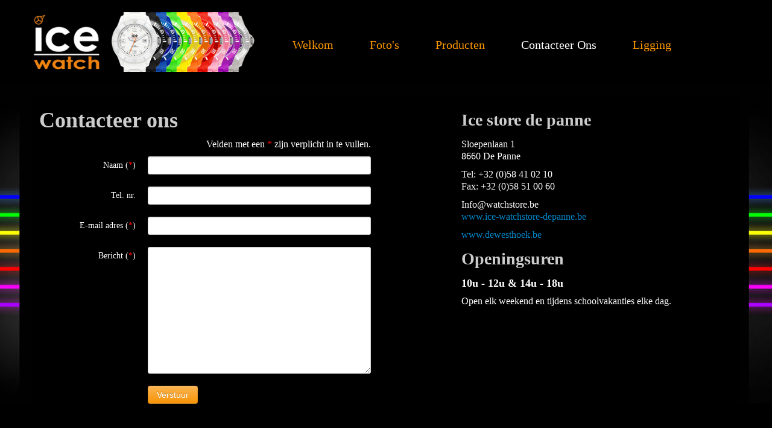

--- FILE ---
content_type: text/html; charset=UTF-8
request_url: http://icewatchstore.dewesthoek.be/nl/contact
body_size: 6545
content:
<!DOCTYPE HTML PUBLIC "-//W3C//DTD HTML 4.01//EN" "http://www.w3.org/TR/html4/strict.dtd" >
<html>
<!--[if IE 6]> <html class="ie6"> <![endif]-->
<!--[if IE 7]> <html class="ie7"> <![endif]-->
<!--[if IE 8]> <html class="ie8"> <![endif]-->
<!--[if IE 9]> <html class="ie9"> <![endif]-->
<head>
<meta http-equiv="Content-Type" content="text/html; charset=utf-8">
<meta name="viewport" content="width=device-width, initial-scale=1.0, user-scalable=no, minimum-scale=1.0, maximum-scale=1.0">
	<title>Contact ~ Ice-watch STORE DE PANNE</title><link rel="stylesheet" href="https://icewatchstore.dewesthoek.be/css/bootstrap.css" />
<link rel="stylesheet" href="https://icewatchstore.dewesthoek.be/css/bootstrap-responsive.css"  type="text/css"><link rel="stylesheet" href="https://icewatchstore.dewesthoek.be/css/style.css" type="text/css"><link rel="stylesheet" href="https://icewatchstore.dewesthoek.be/css/responsive.css" type="text/css"><link rel="stylesheet" href="https://icewatchstore.dewesthoek.be/css/mainstyle.css" type="text/css"><link rel="stylesheet" href="https://icewatchstore.dewesthoek.be/css/colorbox.css" />
<script src="https://ajax.googleapis.com/ajax/libs/jquery/1.7.2/jquery.min.js"></script>
<script src="https://ajax.googleapis.com/ajax/libs/jqueryui/1.8.18/jquery-ui.min.js"></script>
<script type="text/javascript" src="https://icewatchstore.dewesthoek.be/js/bootstrap.min.js"></script>
<script type="text/javascript" src="https://icewatchstore.dewesthoek.be/js/core.js"></script>
<script type="text/javascript" src="https://icewatchstore.dewesthoek.be/js/jquery.tagcloud.js"></script>
<script type="text/javascript" src="https://icewatchstore.dewesthoek.be/js/jquery.colorbox.js"></script>
<script type="text/javascript" src="https://icewatchstore.dewesthoek.be/js/tinynav.js"></script><script type="text/javascript" src="https://icewatchstore.dewesthoek.be/js/respond.js"></script><script type="text/javascript" src="https://icewatchstore.dewesthoek.be/js/jquery.roundabout.min.js"></script>
<meta name="description" content="Beschrijving" />
<meta name="keywords" content="keyword1, keyword2" />
<meta name="author" content="Westdesign, Johnny Ingelbrecht" />
<script type="text/javascript">
$(document).ready(function(){
	$('#nav').tinyNav();
});
</script>
</head>
<body>
	<div class="container">
		<script type="text/javascript">
$(document).ready(function() {
	core.form.init('contactfrm');
});
</script>

<div class="container">
	<div class="row">
		<div class="span4">
			<div class="logo"> <a href="/nl/welkom"><img src="/img/logo-icewatchstore.png" alt="Logo Dewesthoek"></a> </div>
		</div>
		<div class="span8">
			<div class="navigation">
				<ul id="nav">
					<li><a href="welkom">Welkom</a></li>
					<li><a href="fotos">foto's</a></li>
					<li><a href="http://ice-watch.com/collections.php" target="_blank">producten</a></li>
					<li class="active"><a href="contact">contacteer ons</a></li>
					<li><a href="ligging">ligging</a></li>
				</ul>
			</div>
		</div>
	</div>
	<div class="kader">
		<div class="row">
			<div class="span6">
				<div class="contentpadding">
					<h1>Contacteer ons</h1>
					<p align="right">Velden met een <span class="verplicht">*</span> zijn verplicht in te vullen.</p>
					<form class="form-horizontal" id="contactfrm">
						<div class="control-group">
							<label class="control-label">Naam (<span class="verplicht">*</span>)</label>
							<div class="controls">
								<input type="text" name="naam" data-required="true" class="span4" />
							</div>
						</div>
						<div class="control-group">
							<label class="control-label">Tel. nr.</label>
							<div class="controls">
								<input type="text" name="tel" class="span4" />
							</div>
						</div>
						<div class="control-group">
							<label class="control-label">E-mail adres (<span class="verplicht">*</span>)</label>
							<div class="controls">
								<input type="text" name="email" class="span4" data-required="true" />
							</div>
						</div>
						<div class="control-group">
							<label class="control-label">Bericht (<span class="verplicht">*</span>)</label>
							<div class="controls">
								<textarea name="bericht" class="span4" data-required="true" rows="10"></textarea>
							</div>
						</div>
						<div class="control-group">
							<label class="control-label">&nbsp;</label>
							<div class="controls">
								<button type="submit" class="btn btn-warning" />
								Verstuur
								</button>
							</div>
						</div>
					</form>
				</div>
			</div>
			<div class="span5 offset1">
				<div class="contentpadding">
					<h2>Ice store de panne</h2>
					<p>Sloepenlaan 1<br />
						8660 De Panne</p>
					<p>Tel: +32 (0)58 41 02 10<br />
						Fax: +32 (0)58 51 00 60</p>
					<p>Info@watchstore.be<br />
						<a href="http://icewatchstore.dewesthoek.be">www.ice-watchstore-depanne.be</a></p>
					<p><a href="http://www.dewesthoek.be" target="_blank">www.dewesthoek.be</a></p>
					<h2>Openingsuren</h2>
					<h4>10u - 12u &amp; 14u - 18u</h4>
					<p>Open elk weekend en tijdens schoolvakanties elke dag.</p>
				</div>
			</div>
		</div>
	</div>
</div>
</div>
	</div>
  	<div class="container">
    	<div class="footer">
			<div class="row">
    	    	<div class="span6">
    	        	<div class="legal">
        	        	&copy; Sniro Invest - 2026 - ON 683392615 - All rights reserved&nbsp;&nbsp;|&nbsp;&nbsp;<a href="/sitemap">sitemap</a>&nbsp;&nbsp;|&nbsp;&nbsp;<a href="https://www.facebook.com/DeWesthoekJewelsWatches" target="_blank">facebook</a>&nbsp;&nbsp;|&nbsp;&nbsp;<a href="https://www.dewesthoek.be">START</a>
            	    </div>
	            </div>
				<div class="span4">
					<!-- AddThis Button BEGIN -->
<div class="addthis_toolbox addthis_default_style" style="margin-top:7px;">
<a class="addthis_button_facebook_like" fb:like:layout="button_count"></a>
<a class="addthis_button_tweet"></a>
<a class="addthis_button_pinterest_pinit"></a>
<a class="addthis_counter addthis_pill_style"></a>
</div>
<script type="text/javascript">var addthis_config = {"data_track_addressbar":true};</script>
<script type="text/javascript" src="//s7.addthis.com/js/300/addthis_widget.js#pubid=ra-513df66d0f8a0ce5"></script>
<!-- AddThis Button END -->
				</div>
    	        <div class="span2">
        	    	<div class="credits">
            	    	<a href="https://www.westdesign.be" target="_blank" class="westdesign"></a>
                	</div>
                </div>
            </div>
        </div>
    </div>
</body>
</html>

--- FILE ---
content_type: text/css
request_url: https://icewatchstore.dewesthoek.be/css/style.css
body_size: 4782
content:
@charset "utf-8";
/* CSS Document */

@font-face {
	font-family: 'oswaldregular';
	src: url('../fonts/oswald-regular-webfont.eot');
	src: url('../fonts/oswald-regular-webfont.eot?#iefix') format('embedded-opentype'), url('../fonts/oswald-regular-webfont.woff') format('woff'), url('../fonts/oswald-regular-webfont.ttf') format('truetype'), url('../fonts/oswald-regular-webfont.svg#oswaldregular') format('svg');
	font-weight: normal;
	font-style: normal;
}

@font-face {
	font-family: 'helveticaregular';
	src: url('../fonts/helvetica-webfont.eot');
	src: url('../fonts/helvetica-webfont.eot?#iefix') format('embedded-opentype'), url('../fonts/helvetica-webfont.woff') format('woff'), url('../fonts/helvetica-webfont.ttf') format('truetype'), url('../fonts/helvetica-webfont.svg#helveticaregular') format('svg');
	font-weight: normal;
	font-style: normal;
}

@font-face {
	font-family: 'helvetica_neueregular';
	src: url('../fonts/helveticaneue-roman-webfont.eot');
	src: url('../fonts/helveticaneue-roman-webfont.eot?#iefix') format('embedded-opentype'), url('../fonts/helveticaneue-roman-webfont.woff') format('woff'), url('../fonts/helveticaneue-roman-webfont.ttf') format('truetype'), url('../fonts/helveticaneue-roman-webfont.svg#helvetica_neueregular') format('svg');
	font-weight: normal;
	font-style: normal;
}

@font-face {
	font-family: 'oswald_boldbold';
	src: url('../fonts/oswald-bold-webfont.eot');
	src: url('../fonts/oswald-bold-webfont.eot?#iefix') format('embedded-opentype'), url('../fonts/oswald-bold-webfont.woff') format('woff'), url('../fonts/oswald-bold-webfont.ttf') format('truetype'), url('../fonts/oswald-bold-webfont.svg#oswald_boldbold') format('svg');
	font-weight: normal;
	font-style: normal;
}

.clr {
	clear: both;
	line-height: 1px;
	font-size: 1px;
	overflow: hidden;
}

body {
	font-family:'helveticaregular';
	font-size: 14px;
	color: #fff;
	margin: 0;
	padding: 0;
	background: url("../img/bg.jpg") no-repeat center;
	background-color:#000;
}

div.logo-icewatch {
	margin: 50px 0 0 0;
	text-align: center;
}

div.logo-dewesthoek {
	margin: 50px 0 0 0;
	text-align: center;
}

div.language-buttons p {
	text-align: center;
	margin: 25px 0 25px 0;
}

div.footer {
	margin: 50px 0 0 0;
	height: 60px;
	border-top: #ccc 1px solid;
}

div.footer .legal {
	font-family: 'helvetica_neueregular';
	color: #CCC;
	font-size: 11px;
	margin: 10px 0 0 20px;
	text-transform: uppercase;
}

div.horinavig,
div.horinavig a,
div.horinavig a:link,
div.horinavig a:visited
{
	font-family:'helvetica_neueregular';
	color: #CCC;
	font-size:12px;
	margin:10px 0 0 20px;
	text-transform:uppercase;
	text-align:center;
	margin:50px 0 0 0;
}

div.footer .legal a, div.footer .legal a:link, div.footer .legal a:visited {
	color: #fff;
	font-size: 11px;
}
div.footer .legal a:hover {
	color: #ccc;
	text-decoration: underline;
}
div.footer .credits {
	margin: 10px 20px 0 0;
}
a.westdesign {
	background: url(../img/credits.png) no-repeat scroll left top;
	display: block;
	float: right;
	height: 16px;
	text-indent: -9999px;
	width: 100px;
}
a.westdesign:hover, a.westdesign:focus {
	background-position: left bottom;
}
.logo {
	margin: 20px 0 0 0;
}

div.kader {
	color: #fff;
	font-family: 'helvetica_neueregular';
	font-size:16px;
	background: #000;
	margin: 40px 0 0 0;
}
div.contentpadding {
	padding: 10px;
}

div.navigation
{
	/*background-image:url(../img/ice-watch-bg.png);
	background-position:top left;
	background-repeat:no-repeat;
	height:167px;*/
	text-transform: capitalize;
	margin: 50px 0 0 0;
}


ul#nav {
	padding: 0px;
	margin: 0px;
	list-style: none;
	
}
ul#nav li {
	display: block;
	float: left;
	line-height: 48px;
}
ul#nav li a {
	padding: 0 30px;
	display: block;
	float: left;
	color: #ff9900;
	text-decoration: none;
	font-family: 'helvetica_neueregular';
	font-size: 20px;
}
ul#nav li a:hover, ul#nav li.active a {
	color: #fff;
}

.roundabout {
	list-style: none;
	padding: 0;
	margin: 0 auto;
	width: 940px;
	height: 28em;
}
.roundabout li {
	height: 24em;
	width: 470px;
	text-align: center;
	cursor: pointer;
}
.roundabout li img {
	width: 100%;
}
.roundabout-in-focus li {
	cursor: default;
}
.roundabout li span {
	display: block;
	padding-top: 6em;
}

h1
{
	font-family: 'oswald_boldbold';
	color:#ccc;
	font-size:36px;
}

h2
{
	font-family: 'oswald_boldbold';
	text-align:justify;
	color:#ccc;
	font-size:28px;
}

h3
{
	font-family: 'oswald_boldbold';
	text-align:justify;
	color:#CCC;
	font-size:28px;
}

div#juwelencloud
{
	font-family: 'oswald_boldbold';
	text-align:center;
	letter-spacing:1px;
	text-transform:capitalize;
}

div#juwelencloud a
{
	margin-right:10px;
	line-height:36px;
}

span.verplicht
{
	color:#F00;
}

.mobilenav{
	font-family:Arial, Helvetica, sans-serif;
	display:none;
	float:right;
	margin:24px 0 0;
	}


--- FILE ---
content_type: text/css
request_url: https://icewatchstore.dewesthoek.be/css/responsive.css
body_size: 775
content:

/* Large desktop */
@media (min-width: 1200px) { 
	.tinynav { display:none;}
 }
 
/* Portrait tablet to landscape and desktop */
@media (min-width: 768px) and (max-width: 979px) { 
	.roundabout { display:none;	}
	.tinynav { display: block ;}
	#nav { display: none; }
	h3 { font-size:14px}
 }
 
/* Landscape phone to portrait tablet */
@media (max-width: 767px) { 
	.contact{ font-size:10px; height:31px;}
	.contact a{ font-size:12px;}
	.roundabout { display:none;	}
	.tinynav { display: block; }
    #nav { display: none; }
 }
 
/* Landscape phones and down */
@media (max-width: 480px) { 
.contact{ font-size:10px; height:31px;}
	.contact a{ font-size:12px;}
	h3 { font-size:14px}
	.roundabout { display:none;	}
	.tinynav { display: block; }
    #nav { display: none; }
	 }

--- FILE ---
content_type: text/css
request_url: https://icewatchstore.dewesthoek.be/css/mainstyle.css
body_size: 1993
content:
/****** Exception Styling ******/
.uitzondering {
	padding: 10px;
	clear: both;
	background: #F5F5F5;
	border-radius: 5px;
	width: 700px;
	margin: 0 auto;
	border: 2px solid lightgray;
	margin-bottom: 10px;
	font-family: Arial;
}

.uitzondering .title {
	font-style: italic;
	border-bottom: 1px solid lightgray;
	height: 25px;
	margin-bottom: 10px;
}

.uitzondering .message {
	font-style: italic;
	color: darkgray;
	background: #FEFEFE;
	border-radius: 5px;
	font-size: 11px;
	padding: 5px;
}

/****** NOTIFS *******/
.errorNotifTop {
	position: fixed;
	top:0px;
	left:0px;
	width:100%;
	max-height: 30px;
	padding:10px;
	z-index:10;
	display:none;
	background: #F2DEDE;
	border-bottom: 3px solid #EED3D7;
	color:#B94A48;
	font-family: Arial, Sans Serif, Tahoma;
	text-align: center;
	font-size: 16px;
	text-shadow: 0 1px 0 rgba(255, 255, 255, 0.5);
}

.successNotifTop {
	position: fixed;
	top:0px;
	left:0px;
	width:100%;
	max-height: 30px;
	padding:10px;
	z-index:10;
	display:none;
	background: #DFF0D8;
	border-bottom: 3px solid #D6E9C6;
	color:#468847;
	font-family: Arial, Sans Serif, Tahoma;
	text-align: center;
	font-size: 16px;
	text-shadow: 0 1px 0 rgba(255, 255, 255, 0.5);
}

.infoNotifTop {
	position: fixed;
	top:0px;
	left:0px;
	width:100%;
	max-height: 30px;
	padding:10px;
	z-index:10;
	display:none;
	background: #D9EDF7;
	border-bottom: 3px solid #BCE8F1;
	color:#3A87AD;
	font-family: Arial, Sans Serif, Tahoma;
	text-align: center;
	font-size: 16px;
	text-shadow: 0 1px 0 rgba(255, 255, 255, 0.5);
}

/***** MENU ******/
.defaultMenu {
	height: 250px;
	width: 150px;
	background: white;
	border: 1px solid black;
	z-index:2000;
	border: 8px lightgray solid;
	padding: 10px;
	border-radius: 10px;
	margin-bottom: 20px;
	font-family: Arial, Sans Serif, Tahoma;
	-moz-box-shadow: 2px 2px 5px #888;
	-webkit-box-shadow: 2px 2px 5px #888;
	box-shadow: 2px 2px 5px #888;
}

.defaultMenu .close {
	position: absolute;
	display: block;
	z-index: 2005;
	right: 5px;
	top: 5px;
}

--- FILE ---
content_type: text/javascript
request_url: https://icewatchstore.dewesthoek.be/js/core.js
body_size: 4510
content:
var core = {
	init: function() {
		
	},
	
	msg: {
		notifTop: {
			notifn: 1,
			
			createNotif: function(msg, c){
				var a = 'body';
				 
				var nn = core.msg.notifTop.notifn++;
				var nnm = nn  - 1;
				$("<div/>", {
					"class": c + " notifnr-" + nn,
					text: msg,
					style: "opacity:0.25;display:block;height:0px;"
				}).insertBefore(a).animate({
					opacity: 1,
					height: 20
					}, 350, function() {
						setTimeout(function() {
							// alert("IE-TEST");
							// alert("Deleting: " + nn);
							if (!$.browser.msie) {
								$('.notifnr-' + nn).animate({opacity: 0, height: 0}, 350, function(){$(this).remove();return;});
							}
							else {
								$('.notifnr-' + nn).animate({opacity: 0, height: 0}, 350, function(){$('.notifnr-' + nn).remove();return;});
							}
						}, 3000);
					});
			},
			
			success: function(msg) {
				core.msg.notifTop.createNotif(msg, 'successNotifTop');
			},
			
			error: function(msg) {
				core.msg.notifTop.createNotif(msg, 'errorNotifTop');
			},
			
			info: function(msg) {
				core.msg.notifTop.createNotif(msg, 'infoNotifTop');
			},
			
			warning: function(msg) {
				core.msg.notifTop.createNotif(msg, 'warningNotifTop');
			},
			
			removeNotifs: function() {
				$('.successNotifTop').remove();
				$('.errorNotifTop').remove();
				$('.infoNotifTop').remove();
			}
		},
	},
	
	form: {
		formID: '',
		
		init: function(id, name) {
			
			core.form.formID = id;
			
			$('#'+id).submit(function() {
				core.form.send(name);
				return false;
			});
		},
		
		send: function(name) {
			if (core.form.validate()) {
				core.msg.notifTop.info("Uw bericht word verstuurd, even geduld aub...");
				
				var values = core.form.getValues();
				
				if (name == '' || name == undefined) {
					values['action'] = 'contactform';
				}
				else {
					values['action'] = name;
				}
				
				$.ajax({
					type: 'POST',
					url: '../actions/contact.php',
					data: values,
					dataType: 'html',
					complete: function(xhr) {
						if (xhr.responseText == '1') {
							core.msg.notifTop.success("Uw bericht is succesvol verstuurd, we zullen dit z.s.m. beantwoorden");
							$('#'+ core.form.formID+' button[type="submit"]').attr("disabled","disabled");
						}
						else {
							core.msg.notifTop.error("Er is een probleem opgetreden tijdens het versturen van uw bericht");
						}
					}
				});
			}
			else {
				core.msg.notifTop.error("Gelieve de gemarkeerde velden in te vullen, en daarna opnieuw te proberen");
			}
		},
		
		validate: function() {
			var ret = true;
				
			// Doorheen alle select menu's loopen
			$('select').each(function() {
				if ($(this).val() == 'k' && $(this).attr("data-required") == "true") {
					$(this).parent().parent().addClass("error");
					ret = false;
				}
				else {
					$(this).parent().parent().removeClass("error");
				}
			});
			
			// Doorheen alle text-inputs loopen
			$('input[type="text"]').each(function() {
				if ($(this).val().length == 0 && $(this).attr("data-required") == "true") {
					$(this).parent().parent().addClass("error");
					ret = false;
				}
				else {
					$(this).parent().parent().removeClass("error");
				}
					//alert(ret[$(this).attr("name")]);
			});
		
			// Doorheen alle textareas loopen
			$('textarea').each(function() {
				if ($(this).val().length == 0 && $(this).attr("data-required") == "true") {
					$(this).parent().parent().addClass("error");
					ret = false;
				}
				else {
					$(this).parent().parent().removeClass("error");
				}	
				//alert(ret[$(this).attr("name")]);				
			});
			
			return ret;
		},
		
		getValues: function() {
			ret = {}
				
			// Doorheen alle select menu's loopen
			$('select').each(function() {
				if ($(this).val() != 'k' || $(this).val() != '') {
					ret[$(this).attr("name")] = $(this).val();
					//alert(ret[$(this).attr("name")]);
				}
				else {
					ret[$(this).attr("name")] = '';
				}
			});
			
			// Doorheen alle text-inputs loopen
			$('input[type="text"]').each(function() {
				if ($(this).val().length > 0) {
					ret[$(this).attr("name")] = $(this).val();
				}
				else {
					ret[$(this).attr("name")] = '';
				}
					//alert(ret[$(this).attr("name")]);

			});
		
			// Doorheen alle textareas loopen
			$('textarea').each(function() {
				if ($(this).val().length > 0) {
					ret[$(this).attr("name")] = $(this).val();
				}
				else {
					ret[$(this).attr("name")] = '';
				}	
				//alert(ret[$(this).attr("name")]);				
			});
			
			return ret;
		},
	}
}